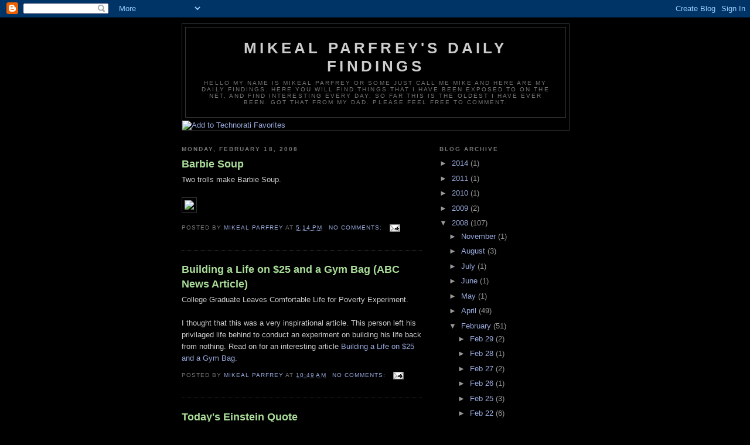

--- FILE ---
content_type: text/html; charset=utf-8
request_url: https://www.google.com/recaptcha/api2/aframe
body_size: 268
content:
<!DOCTYPE HTML><html><head><meta http-equiv="content-type" content="text/html; charset=UTF-8"></head><body><script nonce="GFqMZqXaxxC4QD9n18Su5g">/** Anti-fraud and anti-abuse applications only. See google.com/recaptcha */ try{var clients={'sodar':'https://pagead2.googlesyndication.com/pagead/sodar?'};window.addEventListener("message",function(a){try{if(a.source===window.parent){var b=JSON.parse(a.data);var c=clients[b['id']];if(c){var d=document.createElement('img');d.src=c+b['params']+'&rc='+(localStorage.getItem("rc::a")?sessionStorage.getItem("rc::b"):"");window.document.body.appendChild(d);sessionStorage.setItem("rc::e",parseInt(sessionStorage.getItem("rc::e")||0)+1);localStorage.setItem("rc::h",'1768761500224');}}}catch(b){}});window.parent.postMessage("_grecaptcha_ready", "*");}catch(b){}</script></body></html>